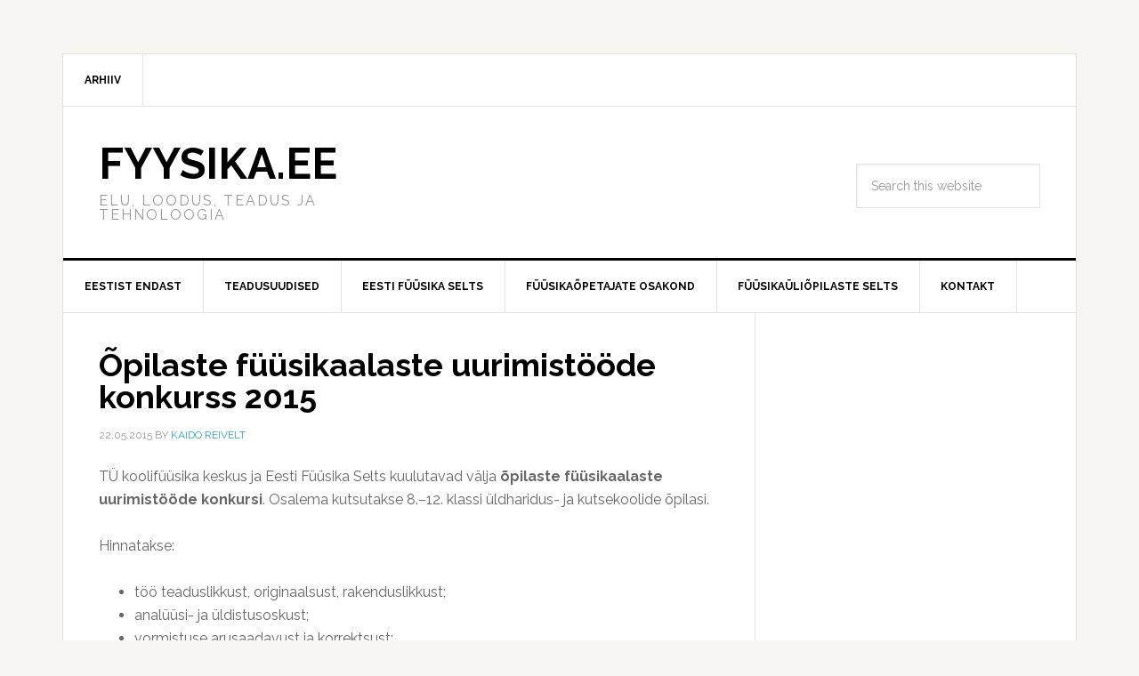

--- FILE ---
content_type: text/html; charset=UTF-8
request_url: https://www.fyysika.ee/?p=87250
body_size: 35829
content:
<!DOCTYPE html>
<html lang="en-US">
<head >
<meta charset="UTF-8" />
<meta name="viewport" content="width=device-width, initial-scale=1" />
<title>Õpilaste füüsikaalaste uurimistööde konkurss 2015</title>
<meta name='robots' content='max-image-preview:large' />
	<style>img:is([sizes="auto" i], [sizes^="auto," i]) { contain-intrinsic-size: 3000px 1500px }</style>
	<link rel='dns-prefetch' href='//fonts.googleapis.com' />
<link rel="alternate" type="application/rss+xml" title="FYYSIKA.EE &raquo; Feed" href="https://www.fyysika.ee/?feed=rss2" />
<link rel="alternate" type="application/rss+xml" title="FYYSIKA.EE &raquo; Comments Feed" href="https://www.fyysika.ee/?feed=comments-rss2" />
<link rel="canonical" href="https://www.fyysika.ee/?p=87250" />
<script type="text/javascript">
/* <![CDATA[ */
window._wpemojiSettings = {"baseUrl":"https:\/\/s.w.org\/images\/core\/emoji\/15.0.3\/72x72\/","ext":".png","svgUrl":"https:\/\/s.w.org\/images\/core\/emoji\/15.0.3\/svg\/","svgExt":".svg","source":{"concatemoji":"https:\/\/www.fyysika.ee\/wp-includes\/js\/wp-emoji-release.min.js?ver=6.7.4"}};
/*! This file is auto-generated */
!function(i,n){var o,s,e;function c(e){try{var t={supportTests:e,timestamp:(new Date).valueOf()};sessionStorage.setItem(o,JSON.stringify(t))}catch(e){}}function p(e,t,n){e.clearRect(0,0,e.canvas.width,e.canvas.height),e.fillText(t,0,0);var t=new Uint32Array(e.getImageData(0,0,e.canvas.width,e.canvas.height).data),r=(e.clearRect(0,0,e.canvas.width,e.canvas.height),e.fillText(n,0,0),new Uint32Array(e.getImageData(0,0,e.canvas.width,e.canvas.height).data));return t.every(function(e,t){return e===r[t]})}function u(e,t,n){switch(t){case"flag":return n(e,"\ud83c\udff3\ufe0f\u200d\u26a7\ufe0f","\ud83c\udff3\ufe0f\u200b\u26a7\ufe0f")?!1:!n(e,"\ud83c\uddfa\ud83c\uddf3","\ud83c\uddfa\u200b\ud83c\uddf3")&&!n(e,"\ud83c\udff4\udb40\udc67\udb40\udc62\udb40\udc65\udb40\udc6e\udb40\udc67\udb40\udc7f","\ud83c\udff4\u200b\udb40\udc67\u200b\udb40\udc62\u200b\udb40\udc65\u200b\udb40\udc6e\u200b\udb40\udc67\u200b\udb40\udc7f");case"emoji":return!n(e,"\ud83d\udc26\u200d\u2b1b","\ud83d\udc26\u200b\u2b1b")}return!1}function f(e,t,n){var r="undefined"!=typeof WorkerGlobalScope&&self instanceof WorkerGlobalScope?new OffscreenCanvas(300,150):i.createElement("canvas"),a=r.getContext("2d",{willReadFrequently:!0}),o=(a.textBaseline="top",a.font="600 32px Arial",{});return e.forEach(function(e){o[e]=t(a,e,n)}),o}function t(e){var t=i.createElement("script");t.src=e,t.defer=!0,i.head.appendChild(t)}"undefined"!=typeof Promise&&(o="wpEmojiSettingsSupports",s=["flag","emoji"],n.supports={everything:!0,everythingExceptFlag:!0},e=new Promise(function(e){i.addEventListener("DOMContentLoaded",e,{once:!0})}),new Promise(function(t){var n=function(){try{var e=JSON.parse(sessionStorage.getItem(o));if("object"==typeof e&&"number"==typeof e.timestamp&&(new Date).valueOf()<e.timestamp+604800&&"object"==typeof e.supportTests)return e.supportTests}catch(e){}return null}();if(!n){if("undefined"!=typeof Worker&&"undefined"!=typeof OffscreenCanvas&&"undefined"!=typeof URL&&URL.createObjectURL&&"undefined"!=typeof Blob)try{var e="postMessage("+f.toString()+"("+[JSON.stringify(s),u.toString(),p.toString()].join(",")+"));",r=new Blob([e],{type:"text/javascript"}),a=new Worker(URL.createObjectURL(r),{name:"wpTestEmojiSupports"});return void(a.onmessage=function(e){c(n=e.data),a.terminate(),t(n)})}catch(e){}c(n=f(s,u,p))}t(n)}).then(function(e){for(var t in e)n.supports[t]=e[t],n.supports.everything=n.supports.everything&&n.supports[t],"flag"!==t&&(n.supports.everythingExceptFlag=n.supports.everythingExceptFlag&&n.supports[t]);n.supports.everythingExceptFlag=n.supports.everythingExceptFlag&&!n.supports.flag,n.DOMReady=!1,n.readyCallback=function(){n.DOMReady=!0}}).then(function(){return e}).then(function(){var e;n.supports.everything||(n.readyCallback(),(e=n.source||{}).concatemoji?t(e.concatemoji):e.wpemoji&&e.twemoji&&(t(e.twemoji),t(e.wpemoji)))}))}((window,document),window._wpemojiSettings);
/* ]]> */
</script>
<link rel='stylesheet' id='news-pro-theme-css' href='https://www.fyysika.ee/wp-content/themes/news-pro/style.css?ver=3.0.2' type='text/css' media='all' />
<style id='wp-emoji-styles-inline-css' type='text/css'>

	img.wp-smiley, img.emoji {
		display: inline !important;
		border: none !important;
		box-shadow: none !important;
		height: 1em !important;
		width: 1em !important;
		margin: 0 0.07em !important;
		vertical-align: -0.1em !important;
		background: none !important;
		padding: 0 !important;
	}
</style>
<link rel='stylesheet' id='wp-block-library-css' href='https://www.fyysika.ee/wp-includes/css/dist/block-library/style.min.css?ver=6.7.4' type='text/css' media='all' />
<style id='classic-theme-styles-inline-css' type='text/css'>
/*! This file is auto-generated */
.wp-block-button__link{color:#fff;background-color:#32373c;border-radius:9999px;box-shadow:none;text-decoration:none;padding:calc(.667em + 2px) calc(1.333em + 2px);font-size:1.125em}.wp-block-file__button{background:#32373c;color:#fff;text-decoration:none}
</style>
<style id='global-styles-inline-css' type='text/css'>
:root{--wp--preset--aspect-ratio--square: 1;--wp--preset--aspect-ratio--4-3: 4/3;--wp--preset--aspect-ratio--3-4: 3/4;--wp--preset--aspect-ratio--3-2: 3/2;--wp--preset--aspect-ratio--2-3: 2/3;--wp--preset--aspect-ratio--16-9: 16/9;--wp--preset--aspect-ratio--9-16: 9/16;--wp--preset--color--black: #000000;--wp--preset--color--cyan-bluish-gray: #abb8c3;--wp--preset--color--white: #ffffff;--wp--preset--color--pale-pink: #f78da7;--wp--preset--color--vivid-red: #cf2e2e;--wp--preset--color--luminous-vivid-orange: #ff6900;--wp--preset--color--luminous-vivid-amber: #fcb900;--wp--preset--color--light-green-cyan: #7bdcb5;--wp--preset--color--vivid-green-cyan: #00d084;--wp--preset--color--pale-cyan-blue: #8ed1fc;--wp--preset--color--vivid-cyan-blue: #0693e3;--wp--preset--color--vivid-purple: #9b51e0;--wp--preset--gradient--vivid-cyan-blue-to-vivid-purple: linear-gradient(135deg,rgba(6,147,227,1) 0%,rgb(155,81,224) 100%);--wp--preset--gradient--light-green-cyan-to-vivid-green-cyan: linear-gradient(135deg,rgb(122,220,180) 0%,rgb(0,208,130) 100%);--wp--preset--gradient--luminous-vivid-amber-to-luminous-vivid-orange: linear-gradient(135deg,rgba(252,185,0,1) 0%,rgba(255,105,0,1) 100%);--wp--preset--gradient--luminous-vivid-orange-to-vivid-red: linear-gradient(135deg,rgba(255,105,0,1) 0%,rgb(207,46,46) 100%);--wp--preset--gradient--very-light-gray-to-cyan-bluish-gray: linear-gradient(135deg,rgb(238,238,238) 0%,rgb(169,184,195) 100%);--wp--preset--gradient--cool-to-warm-spectrum: linear-gradient(135deg,rgb(74,234,220) 0%,rgb(151,120,209) 20%,rgb(207,42,186) 40%,rgb(238,44,130) 60%,rgb(251,105,98) 80%,rgb(254,248,76) 100%);--wp--preset--gradient--blush-light-purple: linear-gradient(135deg,rgb(255,206,236) 0%,rgb(152,150,240) 100%);--wp--preset--gradient--blush-bordeaux: linear-gradient(135deg,rgb(254,205,165) 0%,rgb(254,45,45) 50%,rgb(107,0,62) 100%);--wp--preset--gradient--luminous-dusk: linear-gradient(135deg,rgb(255,203,112) 0%,rgb(199,81,192) 50%,rgb(65,88,208) 100%);--wp--preset--gradient--pale-ocean: linear-gradient(135deg,rgb(255,245,203) 0%,rgb(182,227,212) 50%,rgb(51,167,181) 100%);--wp--preset--gradient--electric-grass: linear-gradient(135deg,rgb(202,248,128) 0%,rgb(113,206,126) 100%);--wp--preset--gradient--midnight: linear-gradient(135deg,rgb(2,3,129) 0%,rgb(40,116,252) 100%);--wp--preset--font-size--small: 13px;--wp--preset--font-size--medium: 20px;--wp--preset--font-size--large: 36px;--wp--preset--font-size--x-large: 42px;--wp--preset--spacing--20: 0.44rem;--wp--preset--spacing--30: 0.67rem;--wp--preset--spacing--40: 1rem;--wp--preset--spacing--50: 1.5rem;--wp--preset--spacing--60: 2.25rem;--wp--preset--spacing--70: 3.38rem;--wp--preset--spacing--80: 5.06rem;--wp--preset--shadow--natural: 6px 6px 9px rgba(0, 0, 0, 0.2);--wp--preset--shadow--deep: 12px 12px 50px rgba(0, 0, 0, 0.4);--wp--preset--shadow--sharp: 6px 6px 0px rgba(0, 0, 0, 0.2);--wp--preset--shadow--outlined: 6px 6px 0px -3px rgba(255, 255, 255, 1), 6px 6px rgba(0, 0, 0, 1);--wp--preset--shadow--crisp: 6px 6px 0px rgba(0, 0, 0, 1);}:where(.is-layout-flex){gap: 0.5em;}:where(.is-layout-grid){gap: 0.5em;}body .is-layout-flex{display: flex;}.is-layout-flex{flex-wrap: wrap;align-items: center;}.is-layout-flex > :is(*, div){margin: 0;}body .is-layout-grid{display: grid;}.is-layout-grid > :is(*, div){margin: 0;}:where(.wp-block-columns.is-layout-flex){gap: 2em;}:where(.wp-block-columns.is-layout-grid){gap: 2em;}:where(.wp-block-post-template.is-layout-flex){gap: 1.25em;}:where(.wp-block-post-template.is-layout-grid){gap: 1.25em;}.has-black-color{color: var(--wp--preset--color--black) !important;}.has-cyan-bluish-gray-color{color: var(--wp--preset--color--cyan-bluish-gray) !important;}.has-white-color{color: var(--wp--preset--color--white) !important;}.has-pale-pink-color{color: var(--wp--preset--color--pale-pink) !important;}.has-vivid-red-color{color: var(--wp--preset--color--vivid-red) !important;}.has-luminous-vivid-orange-color{color: var(--wp--preset--color--luminous-vivid-orange) !important;}.has-luminous-vivid-amber-color{color: var(--wp--preset--color--luminous-vivid-amber) !important;}.has-light-green-cyan-color{color: var(--wp--preset--color--light-green-cyan) !important;}.has-vivid-green-cyan-color{color: var(--wp--preset--color--vivid-green-cyan) !important;}.has-pale-cyan-blue-color{color: var(--wp--preset--color--pale-cyan-blue) !important;}.has-vivid-cyan-blue-color{color: var(--wp--preset--color--vivid-cyan-blue) !important;}.has-vivid-purple-color{color: var(--wp--preset--color--vivid-purple) !important;}.has-black-background-color{background-color: var(--wp--preset--color--black) !important;}.has-cyan-bluish-gray-background-color{background-color: var(--wp--preset--color--cyan-bluish-gray) !important;}.has-white-background-color{background-color: var(--wp--preset--color--white) !important;}.has-pale-pink-background-color{background-color: var(--wp--preset--color--pale-pink) !important;}.has-vivid-red-background-color{background-color: var(--wp--preset--color--vivid-red) !important;}.has-luminous-vivid-orange-background-color{background-color: var(--wp--preset--color--luminous-vivid-orange) !important;}.has-luminous-vivid-amber-background-color{background-color: var(--wp--preset--color--luminous-vivid-amber) !important;}.has-light-green-cyan-background-color{background-color: var(--wp--preset--color--light-green-cyan) !important;}.has-vivid-green-cyan-background-color{background-color: var(--wp--preset--color--vivid-green-cyan) !important;}.has-pale-cyan-blue-background-color{background-color: var(--wp--preset--color--pale-cyan-blue) !important;}.has-vivid-cyan-blue-background-color{background-color: var(--wp--preset--color--vivid-cyan-blue) !important;}.has-vivid-purple-background-color{background-color: var(--wp--preset--color--vivid-purple) !important;}.has-black-border-color{border-color: var(--wp--preset--color--black) !important;}.has-cyan-bluish-gray-border-color{border-color: var(--wp--preset--color--cyan-bluish-gray) !important;}.has-white-border-color{border-color: var(--wp--preset--color--white) !important;}.has-pale-pink-border-color{border-color: var(--wp--preset--color--pale-pink) !important;}.has-vivid-red-border-color{border-color: var(--wp--preset--color--vivid-red) !important;}.has-luminous-vivid-orange-border-color{border-color: var(--wp--preset--color--luminous-vivid-orange) !important;}.has-luminous-vivid-amber-border-color{border-color: var(--wp--preset--color--luminous-vivid-amber) !important;}.has-light-green-cyan-border-color{border-color: var(--wp--preset--color--light-green-cyan) !important;}.has-vivid-green-cyan-border-color{border-color: var(--wp--preset--color--vivid-green-cyan) !important;}.has-pale-cyan-blue-border-color{border-color: var(--wp--preset--color--pale-cyan-blue) !important;}.has-vivid-cyan-blue-border-color{border-color: var(--wp--preset--color--vivid-cyan-blue) !important;}.has-vivid-purple-border-color{border-color: var(--wp--preset--color--vivid-purple) !important;}.has-vivid-cyan-blue-to-vivid-purple-gradient-background{background: var(--wp--preset--gradient--vivid-cyan-blue-to-vivid-purple) !important;}.has-light-green-cyan-to-vivid-green-cyan-gradient-background{background: var(--wp--preset--gradient--light-green-cyan-to-vivid-green-cyan) !important;}.has-luminous-vivid-amber-to-luminous-vivid-orange-gradient-background{background: var(--wp--preset--gradient--luminous-vivid-amber-to-luminous-vivid-orange) !important;}.has-luminous-vivid-orange-to-vivid-red-gradient-background{background: var(--wp--preset--gradient--luminous-vivid-orange-to-vivid-red) !important;}.has-very-light-gray-to-cyan-bluish-gray-gradient-background{background: var(--wp--preset--gradient--very-light-gray-to-cyan-bluish-gray) !important;}.has-cool-to-warm-spectrum-gradient-background{background: var(--wp--preset--gradient--cool-to-warm-spectrum) !important;}.has-blush-light-purple-gradient-background{background: var(--wp--preset--gradient--blush-light-purple) !important;}.has-blush-bordeaux-gradient-background{background: var(--wp--preset--gradient--blush-bordeaux) !important;}.has-luminous-dusk-gradient-background{background: var(--wp--preset--gradient--luminous-dusk) !important;}.has-pale-ocean-gradient-background{background: var(--wp--preset--gradient--pale-ocean) !important;}.has-electric-grass-gradient-background{background: var(--wp--preset--gradient--electric-grass) !important;}.has-midnight-gradient-background{background: var(--wp--preset--gradient--midnight) !important;}.has-small-font-size{font-size: var(--wp--preset--font-size--small) !important;}.has-medium-font-size{font-size: var(--wp--preset--font-size--medium) !important;}.has-large-font-size{font-size: var(--wp--preset--font-size--large) !important;}.has-x-large-font-size{font-size: var(--wp--preset--font-size--x-large) !important;}
:where(.wp-block-post-template.is-layout-flex){gap: 1.25em;}:where(.wp-block-post-template.is-layout-grid){gap: 1.25em;}
:where(.wp-block-columns.is-layout-flex){gap: 2em;}:where(.wp-block-columns.is-layout-grid){gap: 2em;}
:root :where(.wp-block-pullquote){font-size: 1.5em;line-height: 1.6;}
</style>
<link rel='stylesheet' id='dashicons-css' href='https://www.fyysika.ee/wp-includes/css/dashicons.min.css?ver=6.7.4' type='text/css' media='all' />
<link rel='stylesheet' id='google-fonts-css' href='//fonts.googleapis.com/css?family=Raleway%3A400%2C700%7CPathway+Gothic+One&#038;ver=3.0.2' type='text/css' media='all' />
<script type="text/javascript" src="https://www.fyysika.ee/wp-includes/js/jquery/jquery.min.js?ver=3.7.1" id="jquery-core-js"></script>
<script type="text/javascript" src="https://www.fyysika.ee/wp-includes/js/jquery/jquery-migrate.min.js?ver=3.4.1" id="jquery-migrate-js"></script>
<script type="text/javascript" src="https://www.fyysika.ee/wp-content/themes/news-pro/js/responsive-menu.js?ver=1.0.0" id="news-responsive-menu-js"></script>
<link rel="https://api.w.org/" href="https://www.fyysika.ee/index.php?rest_route=/" /><link rel="alternate" title="JSON" type="application/json" href="https://www.fyysika.ee/index.php?rest_route=/wp/v2/posts/87250" /><link rel="EditURI" type="application/rsd+xml" title="RSD" href="https://www.fyysika.ee/xmlrpc.php?rsd" />
<link rel="alternate" title="oEmbed (JSON)" type="application/json+oembed" href="https://www.fyysika.ee/index.php?rest_route=%2Foembed%2F1.0%2Fembed&#038;url=https%3A%2F%2Fwww.fyysika.ee%2F%3Fp%3D87250" />
<link rel="alternate" title="oEmbed (XML)" type="text/xml+oembed" href="https://www.fyysika.ee/index.php?rest_route=%2Foembed%2F1.0%2Fembed&#038;url=https%3A%2F%2Fwww.fyysika.ee%2F%3Fp%3D87250&#038;format=xml" />
<link rel="icon" href="https://www.fyysika.ee/wp-content/themes/news-pro/images/favicon.ico" />
</head>
<body class="post-template-default single single-post postid-87250 single-format-standard content-sidebar genesis-breadcrumbs-hidden genesis-footer-widgets-hidden news-pro-blue" itemscope itemtype="https://schema.org/WebPage"><div class="site-container"><nav class="nav-secondary" aria-label="Secondary" itemscope itemtype="https://schema.org/SiteNavigationElement"><div class="wrap"><ul id="menu-efs" class="menu genesis-nav-menu menu-secondary"><li id="menu-item-122829" class="menu-item menu-item-type-post_type menu-item-object-page menu-item-has-children menu-item-122829"><a href="https://www.fyysika.ee/?page_id=122827" itemprop="url"><span itemprop="name">Arhiiv</span></a>
<ul class="sub-menu">
	<li id="menu-item-312324" class="menu-item menu-item-type-post_type menu-item-object-page menu-item-has-children menu-item-312324"><a href="https://www.fyysika.ee/?page_id=52041" itemprop="url"><span itemprop="name">Eesti füüsikapäevad ja füüsikaõpetajate päevad</span></a>
	<ul class="sub-menu">
		<li id="menu-item-380871" class="menu-item menu-item-type-post_type menu-item-object-page menu-item-380871"><a href="https://www.fyysika.ee/?page_id=380869" itemprop="url"><span itemprop="name">2017.a. füüsikapäevad</span></a></li>
		<li id="menu-item-189397" class="menu-item menu-item-type-post_type menu-item-object-page menu-item-189397"><a href="https://www.fyysika.ee/?page_id=189305" itemprop="url"><span itemprop="name">2016.a. füüsikapäevad</span></a></li>
		<li id="menu-item-122830" class="menu-item menu-item-type-post_type menu-item-object-page menu-item-122830"><a href="https://www.fyysika.ee/?page_id=122708" itemprop="url"><span itemprop="name">2015. a. füüsikapäevad</span></a></li>
		<li id="menu-item-325022" class="menu-item menu-item-type-post_type menu-item-object-page menu-item-325022"><a href="https://www.fyysika.ee/?page_id=325017" itemprop="url"><span itemprop="name">2003.a. füüsikaõpetajate päev</span></a></li>
	</ul>
</li>
	<li id="menu-item-122834" class="menu-item menu-item-type-post_type menu-item-object-page menu-item-has-children menu-item-122834"><a href="https://www.fyysika.ee/?page_id=122695" itemprop="url"><span itemprop="name">EFS Täppisteaduste Suve- ja Sügiskoolid</span></a>
	<ul class="sub-menu">
		<li id="menu-item-556344" class="menu-item menu-item-type-post_type menu-item-object-page menu-item-556344"><a href="https://www.fyysika.ee/?page_id=556342" itemprop="url"><span itemprop="name">2017.a. sügiskool</span></a></li>
		<li id="menu-item-312270" class="menu-item menu-item-type-post_type menu-item-object-page menu-item-312270"><a href="https://www.fyysika.ee/?page_id=312268" itemprop="url"><span itemprop="name">2016.a. sügiskool</span></a></li>
		<li id="menu-item-312277" class="menu-item menu-item-type-post_type menu-item-object-page menu-item-312277"><a href="https://www.fyysika.ee/?page_id=312272" itemprop="url"><span itemprop="name">2015.a. sügiskool</span></a></li>
		<li id="menu-item-122858" class="menu-item menu-item-type-post_type menu-item-object-page menu-item-122858"><a href="https://www.fyysika.ee/?page_id=122791" itemprop="url"><span itemprop="name">2014.a. sügiskool</span></a></li>
		<li id="menu-item-122850" class="menu-item menu-item-type-post_type menu-item-object-page menu-item-122850"><a href="https://www.fyysika.ee/?page_id=122702" itemprop="url"><span itemprop="name">2013.a. suvekool</span></a></li>
		<li id="menu-item-122864" class="menu-item menu-item-type-post_type menu-item-object-page menu-item-122864"><a href="https://www.fyysika.ee/?page_id=122744" itemprop="url"><span itemprop="name">2013.a. sügiskool</span></a></li>
		<li id="menu-item-122855" class="menu-item menu-item-type-post_type menu-item-object-page menu-item-122855"><a href="https://www.fyysika.ee/?page_id=122734" itemprop="url"><span itemprop="name">2012.a. suvekool</span></a></li>
		<li id="menu-item-122865" class="menu-item menu-item-type-post_type menu-item-object-page menu-item-122865"><a href="https://www.fyysika.ee/?page_id=122750" itemprop="url"><span itemprop="name">2012.a. sügiskool</span></a></li>
		<li id="menu-item-122857" class="menu-item menu-item-type-post_type menu-item-object-page menu-item-122857"><a href="https://www.fyysika.ee/?page_id=122748" itemprop="url"><span itemprop="name">2011. a. suvekool</span></a></li>
		<li id="menu-item-122852" class="menu-item menu-item-type-post_type menu-item-object-page menu-item-122852"><a href="https://www.fyysika.ee/?page_id=122731" itemprop="url"><span itemprop="name">2010. a. suvekool</span></a></li>
		<li id="menu-item-122862" class="menu-item menu-item-type-post_type menu-item-object-page menu-item-122862"><a href="https://www.fyysika.ee/?page_id=122737" itemprop="url"><span itemprop="name">2010.a. sügiskool</span></a></li>
		<li id="menu-item-122863" class="menu-item menu-item-type-post_type menu-item-object-page menu-item-122863"><a href="https://www.fyysika.ee/?page_id=122741" itemprop="url"><span itemprop="name">2009.a. sügiskool</span></a></li>
		<li id="menu-item-122851" class="menu-item menu-item-type-post_type menu-item-object-page menu-item-122851"><a href="https://www.fyysika.ee/?page_id=122716" itemprop="url"><span itemprop="name">2008.a. suvekool</span></a></li>
		<li id="menu-item-122859" class="menu-item menu-item-type-post_type menu-item-object-page menu-item-122859"><a href="https://www.fyysika.ee/?page_id=122715" itemprop="url"><span itemprop="name">2008.a. sügiskool</span></a></li>
		<li id="menu-item-321503" class="menu-item menu-item-type-post_type menu-item-object-page menu-item-321503"><a href="https://www.fyysika.ee/?page_id=122751" itemprop="url"><span itemprop="name">2007. a. suvekool</span></a></li>
		<li id="menu-item-122861" class="menu-item menu-item-type-post_type menu-item-object-page menu-item-122861"><a href="https://www.fyysika.ee/?page_id=122730" itemprop="url"><span itemprop="name">2007.a. sügiskool</span></a></li>
		<li id="menu-item-122856" class="menu-item menu-item-type-post_type menu-item-object-page menu-item-122856"><a href="https://www.fyysika.ee/?page_id=122739" itemprop="url"><span itemprop="name">2006.a. suvekool</span></a></li>
		<li id="menu-item-122854" class="menu-item menu-item-type-post_type menu-item-object-page menu-item-122854"><a href="https://www.fyysika.ee/?page_id=122733" itemprop="url"><span itemprop="name">2005.a. suvekool</span></a></li>
		<li id="menu-item-320303" class="menu-item menu-item-type-post_type menu-item-object-page menu-item-320303"><a href="https://www.fyysika.ee/?page_id=122728" itemprop="url"><span itemprop="name">2005.a. sügiskool</span></a></li>
		<li id="menu-item-122853" class="menu-item menu-item-type-post_type menu-item-object-page menu-item-122853"><a href="https://www.fyysika.ee/?page_id=122732" itemprop="url"><span itemprop="name">2004.a. suvekool</span></a></li>
		<li id="menu-item-122860" class="menu-item menu-item-type-post_type menu-item-object-page menu-item-122860"><a href="https://www.fyysika.ee/?page_id=122725" itemprop="url"><span itemprop="name">2004.a. sügiskool</span></a></li>
	</ul>
</li>
	<li id="menu-item-122877" class="menu-item menu-item-type-post_type menu-item-object-page menu-item-has-children menu-item-122877"><a href="https://www.fyysika.ee/?page_id=122875" itemprop="url"><span itemprop="name">Füüsika õpetajate sügisseminarid Voorel</span></a>
	<ul class="sub-menu">
		<li id="menu-item-476716" class="menu-item menu-item-type-post_type menu-item-object-page menu-item-476716"><a href="https://www.fyysika.ee/?page_id=476713" itemprop="url"><span itemprop="name">Voore 2017</span></a></li>
		<li id="menu-item-312276" class="menu-item menu-item-type-post_type menu-item-object-page menu-item-312276"><a href="https://www.fyysika.ee/?page_id=312274" itemprop="url"><span itemprop="name">Voore 2015</span></a></li>
		<li id="menu-item-690894" class="menu-item menu-item-type-post_type menu-item-object-page menu-item-690894"><a href="https://www.fyysika.ee/?page_id=690892" itemprop="url"><span itemprop="name">Voore 2011</span></a></li>
		<li id="menu-item-323391" class="menu-item menu-item-type-post_type menu-item-object-page menu-item-323391"><a href="https://www.fyysika.ee/?page_id=323388" itemprop="url"><span itemprop="name">Voore 2009</span></a></li>
	</ul>
</li>
	<li id="menu-item-122832" class="menu-item menu-item-type-post_type menu-item-object-page menu-item-122832"><a href="https://www.fyysika.ee/?page_id=122711" itemprop="url"><span itemprop="name">EFS aastaraamatud</span></a></li>
	<li id="menu-item-122840" class="menu-item menu-item-type-custom menu-item-object-custom menu-item-122840"><a href="http://www.teaduslaager.ee" itemprop="url"><span itemprop="name">Teaduslaagrid</span></a></li>
	<li id="menu-item-122831" class="menu-item menu-item-type-post_type menu-item-object-page menu-item-122831"><a href="https://www.fyysika.ee/?page_id=122689" itemprop="url"><span itemprop="name">Akadeemiline füüsikaolümpiaad</span></a></li>
	<li id="menu-item-122833" class="menu-item menu-item-type-post_type menu-item-object-page menu-item-122833"><a href="https://www.fyysika.ee/?page_id=122718" itemprop="url"><span itemprop="name">Tähe perepäevad TÄPE</span></a></li>
</ul>
</li>
</ul></div></nav><header class="site-header" itemscope itemtype="https://schema.org/WPHeader"><div class="wrap"><div class="title-area"><p class="site-title" itemprop="headline"><a href="https://www.fyysika.ee/">FYYSIKA.EE</a></p><p class="site-description" itemprop="description">Elu, loodus, teadus ja tehnoloogia</p></div><div class="widget-area header-widget-area"><section id="search-6" class="widget widget_search"><div class="widget-wrap"><form class="search-form" method="get" action="https://www.fyysika.ee/" role="search" itemprop="potentialAction" itemscope itemtype="https://schema.org/SearchAction"><input class="search-form-input" type="search" name="s" id="searchform-1" placeholder="Search this website" itemprop="query-input"><input class="search-form-submit" type="submit" value="Search"><meta content="https://www.fyysika.ee/?s={s}" itemprop="target"></form></div></section>
</div></div></header><nav class="nav-primary" aria-label="Main" itemscope itemtype="https://schema.org/SiteNavigationElement"><div class="wrap"><ul id="menu-main" class="menu genesis-nav-menu menu-primary"><li id="menu-item-39505" class="menu-item menu-item-type-taxonomy menu-item-object-category current-post-ancestor current-menu-parent current-post-parent menu-item-has-children menu-item-39505"><a href="https://www.fyysika.ee/?cat=37" itemprop="url"><span itemprop="name">Eestist endast</span></a>
<ul class="sub-menu">
	<li id="menu-item-39516" class="menu-item menu-item-type-taxonomy menu-item-object-category menu-item-39516"><a href="https://www.fyysika.ee/?cat=32" itemprop="url"><span itemprop="name">Arvamus</span></a></li>
	<li id="menu-item-39519" class="menu-item menu-item-type-taxonomy menu-item-object-category menu-item-39519"><a href="https://www.fyysika.ee/?cat=13" itemprop="url"><span itemprop="name">Teated</span></a></li>
	<li id="menu-item-39517" class="menu-item menu-item-type-taxonomy menu-item-object-category menu-item-39517"><a href="https://www.fyysika.ee/?cat=26" itemprop="url"><span itemprop="name">Persoon</span></a></li>
	<li id="menu-item-74040" class="menu-item menu-item-type-custom menu-item-object-custom menu-item-74040"><a href="http://efo.fyysika.ee" itemprop="url"><span itemprop="name">Eesti füüsikaolümpiaadid</span></a></li>
</ul>
</li>
<li id="menu-item-39502" class="menu-item menu-item-type-taxonomy menu-item-object-category menu-item-has-children menu-item-39502"><a href="https://www.fyysika.ee/?cat=16" itemprop="url"><span itemprop="name">Teadusuudised</span></a>
<ul class="sub-menu">
	<li id="menu-item-39507" class="menu-item menu-item-type-taxonomy menu-item-object-category menu-item-has-children menu-item-39507"><a href="https://www.fyysika.ee/?cat=19" itemprop="url"><span itemprop="name">Eesti teadusuudised</span></a>
	<ul class="sub-menu">
		<li id="menu-item-39510" class="menu-item menu-item-type-taxonomy menu-item-object-category menu-item-39510"><a href="https://www.fyysika.ee/?cat=107" itemprop="url"><span itemprop="name">Tartu Ülikool</span></a></li>
		<li id="menu-item-39508" class="menu-item menu-item-type-taxonomy menu-item-object-category menu-item-39508"><a href="https://www.fyysika.ee/?cat=106" itemprop="url"><span itemprop="name">KBFI</span></a></li>
		<li id="menu-item-39509" class="menu-item menu-item-type-taxonomy menu-item-object-category menu-item-39509"><a href="https://www.fyysika.ee/?cat=109" itemprop="url"><span itemprop="name">Tallinna Tehnikaülikool</span></a></li>
		<li id="menu-item-39511" class="menu-item menu-item-type-taxonomy menu-item-object-category menu-item-39511"><a href="https://www.fyysika.ee/?cat=108" itemprop="url"><span itemprop="name">Tõravere Observatoorium</span></a></li>
	</ul>
</li>
	<li id="menu-item-39512" class="menu-item menu-item-type-taxonomy menu-item-object-category menu-item-39512"><a href="https://www.fyysika.ee/?cat=83" itemprop="url"><span itemprop="name">FYYSIKA.EE hoiab silma peal &#8211; Teemad</span></a></li>
	<li id="menu-item-39513" class="menu-item menu-item-type-taxonomy menu-item-object-category menu-item-39513"><a href="https://www.fyysika.ee/?cat=155" itemprop="url"><span itemprop="name">Referaadinurgake</span></a></li>
	<li id="menu-item-52569" class="menu-item menu-item-type-taxonomy menu-item-object-category menu-item-52569"><a href="https://www.fyysika.ee/?cat=40" itemprop="url"><span itemprop="name">Päevapilt</span></a></li>
</ul>
</li>
<li id="menu-item-719522" class="menu-item menu-item-type-post_type menu-item-object-page menu-item-has-children menu-item-719522"><a href="https://www.fyysika.ee/?page_id=122827" itemprop="url"><span itemprop="name">Eesti Füüsika Selts</span></a>
<ul class="sub-menu">
	<li id="menu-item-719524" class="menu-item menu-item-type-custom menu-item-object-custom menu-item-719524"><a href="https://teadusbuss.ee/" itemprop="url"><span itemprop="name">Teadusbuss</span></a></li>
	<li id="menu-item-719526" class="menu-item menu-item-type-custom menu-item-object-custom menu-item-719526"><a href="https://teaduskool.ut.ee/et/fuusika-keemia-ja-bioloogia-opikojad" itemprop="url"><span itemprop="name">Füüsika, keemia ja bioloogia õpikojad</span></a></li>
	<li id="menu-item-39528" class="menu-item menu-item-type-custom menu-item-object-custom menu-item-39528"><a href="http://õpik.füüsika.ee" itemprop="url"><span itemprop="name">Füüsika e-õpikud</span></a></li>
	<li id="menu-item-719534" class="menu-item menu-item-type-post_type menu-item-object-page menu-item-719534"><a href="https://www.fyysika.ee/?page_id=719530" itemprop="url"><span itemprop="name">Eesti Füüsika Seltsi põhikiri</span></a></li>
</ul>
</li>
<li id="menu-item-719537" class="menu-item menu-item-type-post_type menu-item-object-page menu-item-has-children menu-item-719537"><a href="https://www.fyysika.ee/?page_id=719535" itemprop="url"><span itemprop="name">Füüsikaõpetajate osakond</span></a>
<ul class="sub-menu">
	<li id="menu-item-39527" class="menu-item menu-item-type-custom menu-item-object-custom menu-item-39527"><a href="http://www.fyysika.ee/vorgustik" itemprop="url"><span itemprop="name">Füüsikaõpetajate võrgustik</span></a></li>
</ul>
</li>
<li id="menu-item-719523" class="menu-item menu-item-type-custom menu-item-object-custom menu-item-719523"><a href="https://www.fys.fyysika.ee/" itemprop="url"><span itemprop="name">Füüsikaüliõpilaste Selts</span></a></li>
<li id="menu-item-122841" class="menu-item menu-item-type-post_type menu-item-object-page menu-item-122841"><a href="https://www.fyysika.ee/?page_id=122677" itemprop="url"><span itemprop="name">Kontakt</span></a></li>
</ul></div></nav><div class="site-inner"><div class="content-sidebar-wrap"><main class="content"><article class="post-87250 post type-post status-publish format-standard has-post-thumbnail category-eestist-endast category-opetamine entry" aria-label="Õpilaste füüsikaalaste uurimistööde konkurss 2015" itemscope itemtype="https://schema.org/CreativeWork"><header class="entry-header"><h1 class="entry-title" itemprop="headline">Õpilaste füüsikaalaste uurimistööde konkurss 2015</h1>
<p class="entry-meta"><time class="entry-time" itemprop="datePublished" datetime="2015-05-22T01:12:27+03:00">22.05.2015</time> by <span class="entry-author" itemprop="author" itemscope itemtype="https://schema.org/Person"><a href="https://www.fyysika.ee/?author=1" class="entry-author-link" rel="author" itemprop="url"><span class="entry-author-name" itemprop="name">Kaido Reivelt</span></a></span>  </p></header><div class="entry-content" itemprop="text"><p>TÜ koolifüüsika keskus ja Eesti Füüsika Selts kuulutavad välja <strong>õpilaste füüsikaalaste uurimistööde konkursi</strong>. Osalema kutsutakse 8.–12. klassi üldharidus- ja kutsekoolide õpilasi.</p>
<p>Hinnatakse:</p>
<ul>
<li>töö teaduslikkust, originaalsust, rakenduslikkust;</li>
<li>analüüsi- ja üldistusoskust;</li>
<li>vormistuse arusaadavust ja korrektsust;</li>
<li>kasutatud kirjanduse ja veebimaterjalide valiku otstarbekust ja viitamise korrektsust.</li>
</ul>
<p><strong>Tööde esitamise tähtaeg on 15. juuni 2015. a.</strong></p>
<p><strong>Nõuded uurimistööle</strong></p>
<p>Hindamisele kuuluvad õpilasuurimused on:</p>
<ul>
<li>Eksperimentaalsed tööd, kus loodust või inimese poolt loodud tehissüsteeme uuritakse füüsikaliste meetoditega;</li>
<li>Teoreetilised ja üldfilosoofilised tööd, mis analüüsivad füüsikalisi mudeleid ja nende rakendatavust reaalses maailmas;</li>
<li>Uuringud, mis käsitlevad suundumusi ja hoiakuid ühiskonnas ja meedias, kui neid vaadeldakse läbi füüsikalise maailmapildi prisma.</li>
</ul>
<p>Töid võib esitada nii individuaalselt kui ka kollektiivselt.</p>
<p>Töid hinnatakse eraldi põhikoolis ja gümnaasiumis.</p>
<p>Vähemalt pool töö mahust peab olema autoritekst.</p>
<p>Töö võib olla kirjutatud eesti, vene või inglise keeles.</p>
<p>Tööle lisatakse <strong>eestikeelsed ja inglisekeelsed resümeed</strong> (üks A4). Resümeedes antakse lühiülevaade töö teema aktuaalsusest, eesmärkidest, uurimisküsimustest, metoodikast, tulemustest ja järeldustest.</p>
<p><strong>Auhindade kättesaamine toimub 25. septembril 2015.a., TÜ füüsika instituudis, Teadlaste Öö festivali raames toimuval õpilaskonverentsil.</strong></p>
<p>Paremate uurimistööde autorid saavad võimaluse esineda õpilaskonverentsil suulise ettekandega ning need tööd avaldatakse konkursi kogumikus.</p>
<p><strong>Elektrooniliselt</strong> ja/või <strong>paberkujul</strong> <strong>köidetud </strong>uurimistöö koos eesti- ja inglisekeelse resümeega esitatakse Kaido Reiveltile (tel: 5143349, <a href="mailto:kaido.reivelt@ut.ee">kaido.reivelt@ut.ee</a>) aadressile Ravila 14C, 50411 Tartu. Töödele palume lisada juurde nii juhendaja(te) kui ka õpilas(te) kontaktandmed.</p>
<p>Lisainfo: <a href="http://www.kfk.fi.ut.ee">www.kfk.fi.ut.ee</a></p>
<p>&nbsp;</p>
</div><footer class="entry-footer"><p class="entry-meta"><span class="entry-categories">Filed Under: <a href="https://www.fyysika.ee/?cat=37" rel="category">Eestist endast</a>, <a href="https://www.fyysika.ee/?cat=3" rel="category">Füüsika koolis</a></span> </p></footer></article></main><aside class="sidebar sidebar-primary widget-area" role="complementary" aria-label="Primary Sidebar" itemscope itemtype="https://schema.org/WPSideBar"></aside></div></div><footer class="site-footer" itemscope itemtype="https://schema.org/WPFooter"><div class="wrap"><p>Copyright &#x000A9;&nbsp;2026 
 · Eesti Füüsika Selts · <a href="https://www.fyysika.ee/wp-login.php">Log in</a></p></div></footer></div></body></html>
